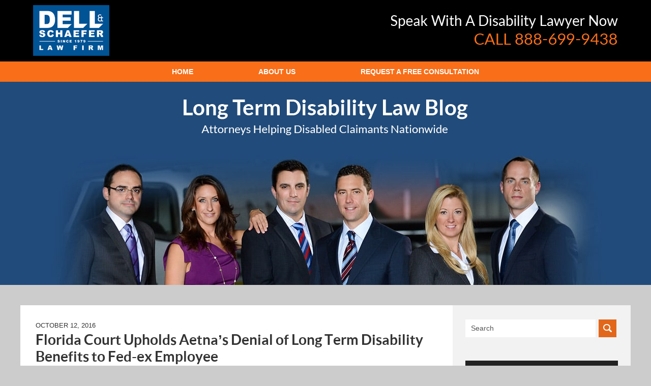

--- FILE ---
content_type: text/html; charset=UTF-8
request_url: https://www.longtermdisabilityblog.com/florida-court-upholds-aetnas-d/
body_size: 17074
content:
<!DOCTYPE html>
<html class="no-js displaymode-full" itemscope itemtype="http://schema.org/Blog" lang="en-US">
	<head prefix="og: http://ogp.me/ns# article: http://ogp.me/ns/article#" >
		<meta http-equiv="Content-Type" content="text/html; charset=utf-8" />
		<title>Florida Court Upholds Aetna&#039;s Denial of Long Term Disability Benefits to Fed-ex Employee &#8212; Long Term Disability Law Blog &#8212; October 12, 2016</title>
		<meta name="viewport" content="width=device-width, initial-scale=1.0" />

		<link rel="stylesheet" type="text/css" media="all" href="/jresources/v/20200811235641/css/main.css" />


		<script type="text/javascript">
			document.documentElement.className = document.documentElement.className.replace(/\bno-js\b/,"js");
		</script>

		<meta name="referrer" content="origin" />
		<meta name="referrer" content="unsafe-url" />

		<meta name='robots' content='index, follow, max-image-preview:large, max-snippet:-1, max-video-preview:-1' />
	<style>img:is([sizes="auto" i], [sizes^="auto," i]) { contain-intrinsic-size: 3000px 1500px }</style>
	
	<!-- This site is optimized with the Yoast SEO plugin v25.5 - https://yoast.com/wordpress/plugins/seo/ -->
	<meta name="description" content="Florida court finds Aetna&#039;s denial of long term disability benefits was supported by the medical record which showed plaintiff could work in a sedentary &#8212; October 12, 2016" />
	<link rel="canonical" href="https://www.longtermdisabilityblog.com/florida-court-upholds-aetnas-d/" />
	<meta name="twitter:card" content="summary_large_image" />
	<meta name="twitter:title" content="Florida Court Upholds Aetna&#039;s Denial of Long Term Disability Benefits to Fed-ex Employee &#8212; Long Term Disability Law Blog &#8212; October 12, 2016" />
	<meta name="twitter:description" content="Florida court finds Aetna&#039;s denial of long term disability benefits was supported by the medical record which showed plaintiff could work in a sedentary &#8212; October 12, 2016" />
	<meta name="twitter:label1" content="Written by" />
	<meta name="twitter:data1" content="Disability Lawyers Dell &amp; Schaefer" />
	<meta name="twitter:label2" content="Est. reading time" />
	<meta name="twitter:data2" content="3 minutes" />
	<!-- / Yoast SEO plugin. -->


<link rel="alternate" type="application/rss+xml" title="Long Term Disability Law Blog &raquo; Feed" href="https://www.longtermdisabilityblog.com/feed/" />
<link rel="alternate" type="application/rss+xml" title="Long Term Disability Law Blog &raquo; Comments Feed" href="https://www.longtermdisabilityblog.com/comments/feed/" />
<script type="text/javascript">
/* <![CDATA[ */
window._wpemojiSettings = {"baseUrl":"https:\/\/s.w.org\/images\/core\/emoji\/16.0.1\/72x72\/","ext":".png","svgUrl":"https:\/\/s.w.org\/images\/core\/emoji\/16.0.1\/svg\/","svgExt":".svg","source":{"concatemoji":"https:\/\/www.longtermdisabilityblog.com\/wp-includes\/js\/wp-emoji-release.min.js?ver=ef08febdc3dce7220473ad292b6eccdf"}};
/*! This file is auto-generated */
!function(s,n){var o,i,e;function c(e){try{var t={supportTests:e,timestamp:(new Date).valueOf()};sessionStorage.setItem(o,JSON.stringify(t))}catch(e){}}function p(e,t,n){e.clearRect(0,0,e.canvas.width,e.canvas.height),e.fillText(t,0,0);var t=new Uint32Array(e.getImageData(0,0,e.canvas.width,e.canvas.height).data),a=(e.clearRect(0,0,e.canvas.width,e.canvas.height),e.fillText(n,0,0),new Uint32Array(e.getImageData(0,0,e.canvas.width,e.canvas.height).data));return t.every(function(e,t){return e===a[t]})}function u(e,t){e.clearRect(0,0,e.canvas.width,e.canvas.height),e.fillText(t,0,0);for(var n=e.getImageData(16,16,1,1),a=0;a<n.data.length;a++)if(0!==n.data[a])return!1;return!0}function f(e,t,n,a){switch(t){case"flag":return n(e,"\ud83c\udff3\ufe0f\u200d\u26a7\ufe0f","\ud83c\udff3\ufe0f\u200b\u26a7\ufe0f")?!1:!n(e,"\ud83c\udde8\ud83c\uddf6","\ud83c\udde8\u200b\ud83c\uddf6")&&!n(e,"\ud83c\udff4\udb40\udc67\udb40\udc62\udb40\udc65\udb40\udc6e\udb40\udc67\udb40\udc7f","\ud83c\udff4\u200b\udb40\udc67\u200b\udb40\udc62\u200b\udb40\udc65\u200b\udb40\udc6e\u200b\udb40\udc67\u200b\udb40\udc7f");case"emoji":return!a(e,"\ud83e\udedf")}return!1}function g(e,t,n,a){var r="undefined"!=typeof WorkerGlobalScope&&self instanceof WorkerGlobalScope?new OffscreenCanvas(300,150):s.createElement("canvas"),o=r.getContext("2d",{willReadFrequently:!0}),i=(o.textBaseline="top",o.font="600 32px Arial",{});return e.forEach(function(e){i[e]=t(o,e,n,a)}),i}function t(e){var t=s.createElement("script");t.src=e,t.defer=!0,s.head.appendChild(t)}"undefined"!=typeof Promise&&(o="wpEmojiSettingsSupports",i=["flag","emoji"],n.supports={everything:!0,everythingExceptFlag:!0},e=new Promise(function(e){s.addEventListener("DOMContentLoaded",e,{once:!0})}),new Promise(function(t){var n=function(){try{var e=JSON.parse(sessionStorage.getItem(o));if("object"==typeof e&&"number"==typeof e.timestamp&&(new Date).valueOf()<e.timestamp+604800&&"object"==typeof e.supportTests)return e.supportTests}catch(e){}return null}();if(!n){if("undefined"!=typeof Worker&&"undefined"!=typeof OffscreenCanvas&&"undefined"!=typeof URL&&URL.createObjectURL&&"undefined"!=typeof Blob)try{var e="postMessage("+g.toString()+"("+[JSON.stringify(i),f.toString(),p.toString(),u.toString()].join(",")+"));",a=new Blob([e],{type:"text/javascript"}),r=new Worker(URL.createObjectURL(a),{name:"wpTestEmojiSupports"});return void(r.onmessage=function(e){c(n=e.data),r.terminate(),t(n)})}catch(e){}c(n=g(i,f,p,u))}t(n)}).then(function(e){for(var t in e)n.supports[t]=e[t],n.supports.everything=n.supports.everything&&n.supports[t],"flag"!==t&&(n.supports.everythingExceptFlag=n.supports.everythingExceptFlag&&n.supports[t]);n.supports.everythingExceptFlag=n.supports.everythingExceptFlag&&!n.supports.flag,n.DOMReady=!1,n.readyCallback=function(){n.DOMReady=!0}}).then(function(){return e}).then(function(){var e;n.supports.everything||(n.readyCallback(),(e=n.source||{}).concatemoji?t(e.concatemoji):e.wpemoji&&e.twemoji&&(t(e.twemoji),t(e.wpemoji)))}))}((window,document),window._wpemojiSettings);
/* ]]> */
</script>
<link rel='stylesheet' id='jetpack_related-posts-css' href='https://www.longtermdisabilityblog.com/wp-content/plugins/jetpack/modules/related-posts/related-posts.css?ver=20240116' type='text/css' media='all' />
<style id='wp-emoji-styles-inline-css' type='text/css'>

	img.wp-smiley, img.emoji {
		display: inline !important;
		border: none !important;
		box-shadow: none !important;
		height: 1em !important;
		width: 1em !important;
		margin: 0 0.07em !important;
		vertical-align: -0.1em !important;
		background: none !important;
		padding: 0 !important;
	}
</style>
<link rel='stylesheet' id='wp-block-library-css' href='https://www.longtermdisabilityblog.com/wp-includes/css/dist/block-library/style.min.css?ver=ef08febdc3dce7220473ad292b6eccdf' type='text/css' media='all' />
<style id='classic-theme-styles-inline-css' type='text/css'>
/*! This file is auto-generated */
.wp-block-button__link{color:#fff;background-color:#32373c;border-radius:9999px;box-shadow:none;text-decoration:none;padding:calc(.667em + 2px) calc(1.333em + 2px);font-size:1.125em}.wp-block-file__button{background:#32373c;color:#fff;text-decoration:none}
</style>
<style id='global-styles-inline-css' type='text/css'>
:root{--wp--preset--aspect-ratio--square: 1;--wp--preset--aspect-ratio--4-3: 4/3;--wp--preset--aspect-ratio--3-4: 3/4;--wp--preset--aspect-ratio--3-2: 3/2;--wp--preset--aspect-ratio--2-3: 2/3;--wp--preset--aspect-ratio--16-9: 16/9;--wp--preset--aspect-ratio--9-16: 9/16;--wp--preset--color--black: #000000;--wp--preset--color--cyan-bluish-gray: #abb8c3;--wp--preset--color--white: #ffffff;--wp--preset--color--pale-pink: #f78da7;--wp--preset--color--vivid-red: #cf2e2e;--wp--preset--color--luminous-vivid-orange: #ff6900;--wp--preset--color--luminous-vivid-amber: #fcb900;--wp--preset--color--light-green-cyan: #7bdcb5;--wp--preset--color--vivid-green-cyan: #00d084;--wp--preset--color--pale-cyan-blue: #8ed1fc;--wp--preset--color--vivid-cyan-blue: #0693e3;--wp--preset--color--vivid-purple: #9b51e0;--wp--preset--gradient--vivid-cyan-blue-to-vivid-purple: linear-gradient(135deg,rgba(6,147,227,1) 0%,rgb(155,81,224) 100%);--wp--preset--gradient--light-green-cyan-to-vivid-green-cyan: linear-gradient(135deg,rgb(122,220,180) 0%,rgb(0,208,130) 100%);--wp--preset--gradient--luminous-vivid-amber-to-luminous-vivid-orange: linear-gradient(135deg,rgba(252,185,0,1) 0%,rgba(255,105,0,1) 100%);--wp--preset--gradient--luminous-vivid-orange-to-vivid-red: linear-gradient(135deg,rgba(255,105,0,1) 0%,rgb(207,46,46) 100%);--wp--preset--gradient--very-light-gray-to-cyan-bluish-gray: linear-gradient(135deg,rgb(238,238,238) 0%,rgb(169,184,195) 100%);--wp--preset--gradient--cool-to-warm-spectrum: linear-gradient(135deg,rgb(74,234,220) 0%,rgb(151,120,209) 20%,rgb(207,42,186) 40%,rgb(238,44,130) 60%,rgb(251,105,98) 80%,rgb(254,248,76) 100%);--wp--preset--gradient--blush-light-purple: linear-gradient(135deg,rgb(255,206,236) 0%,rgb(152,150,240) 100%);--wp--preset--gradient--blush-bordeaux: linear-gradient(135deg,rgb(254,205,165) 0%,rgb(254,45,45) 50%,rgb(107,0,62) 100%);--wp--preset--gradient--luminous-dusk: linear-gradient(135deg,rgb(255,203,112) 0%,rgb(199,81,192) 50%,rgb(65,88,208) 100%);--wp--preset--gradient--pale-ocean: linear-gradient(135deg,rgb(255,245,203) 0%,rgb(182,227,212) 50%,rgb(51,167,181) 100%);--wp--preset--gradient--electric-grass: linear-gradient(135deg,rgb(202,248,128) 0%,rgb(113,206,126) 100%);--wp--preset--gradient--midnight: linear-gradient(135deg,rgb(2,3,129) 0%,rgb(40,116,252) 100%);--wp--preset--font-size--small: 13px;--wp--preset--font-size--medium: 20px;--wp--preset--font-size--large: 36px;--wp--preset--font-size--x-large: 42px;--wp--preset--spacing--20: 0.44rem;--wp--preset--spacing--30: 0.67rem;--wp--preset--spacing--40: 1rem;--wp--preset--spacing--50: 1.5rem;--wp--preset--spacing--60: 2.25rem;--wp--preset--spacing--70: 3.38rem;--wp--preset--spacing--80: 5.06rem;--wp--preset--shadow--natural: 6px 6px 9px rgba(0, 0, 0, 0.2);--wp--preset--shadow--deep: 12px 12px 50px rgba(0, 0, 0, 0.4);--wp--preset--shadow--sharp: 6px 6px 0px rgba(0, 0, 0, 0.2);--wp--preset--shadow--outlined: 6px 6px 0px -3px rgba(255, 255, 255, 1), 6px 6px rgba(0, 0, 0, 1);--wp--preset--shadow--crisp: 6px 6px 0px rgba(0, 0, 0, 1);}:where(.is-layout-flex){gap: 0.5em;}:where(.is-layout-grid){gap: 0.5em;}body .is-layout-flex{display: flex;}.is-layout-flex{flex-wrap: wrap;align-items: center;}.is-layout-flex > :is(*, div){margin: 0;}body .is-layout-grid{display: grid;}.is-layout-grid > :is(*, div){margin: 0;}:where(.wp-block-columns.is-layout-flex){gap: 2em;}:where(.wp-block-columns.is-layout-grid){gap: 2em;}:where(.wp-block-post-template.is-layout-flex){gap: 1.25em;}:where(.wp-block-post-template.is-layout-grid){gap: 1.25em;}.has-black-color{color: var(--wp--preset--color--black) !important;}.has-cyan-bluish-gray-color{color: var(--wp--preset--color--cyan-bluish-gray) !important;}.has-white-color{color: var(--wp--preset--color--white) !important;}.has-pale-pink-color{color: var(--wp--preset--color--pale-pink) !important;}.has-vivid-red-color{color: var(--wp--preset--color--vivid-red) !important;}.has-luminous-vivid-orange-color{color: var(--wp--preset--color--luminous-vivid-orange) !important;}.has-luminous-vivid-amber-color{color: var(--wp--preset--color--luminous-vivid-amber) !important;}.has-light-green-cyan-color{color: var(--wp--preset--color--light-green-cyan) !important;}.has-vivid-green-cyan-color{color: var(--wp--preset--color--vivid-green-cyan) !important;}.has-pale-cyan-blue-color{color: var(--wp--preset--color--pale-cyan-blue) !important;}.has-vivid-cyan-blue-color{color: var(--wp--preset--color--vivid-cyan-blue) !important;}.has-vivid-purple-color{color: var(--wp--preset--color--vivid-purple) !important;}.has-black-background-color{background-color: var(--wp--preset--color--black) !important;}.has-cyan-bluish-gray-background-color{background-color: var(--wp--preset--color--cyan-bluish-gray) !important;}.has-white-background-color{background-color: var(--wp--preset--color--white) !important;}.has-pale-pink-background-color{background-color: var(--wp--preset--color--pale-pink) !important;}.has-vivid-red-background-color{background-color: var(--wp--preset--color--vivid-red) !important;}.has-luminous-vivid-orange-background-color{background-color: var(--wp--preset--color--luminous-vivid-orange) !important;}.has-luminous-vivid-amber-background-color{background-color: var(--wp--preset--color--luminous-vivid-amber) !important;}.has-light-green-cyan-background-color{background-color: var(--wp--preset--color--light-green-cyan) !important;}.has-vivid-green-cyan-background-color{background-color: var(--wp--preset--color--vivid-green-cyan) !important;}.has-pale-cyan-blue-background-color{background-color: var(--wp--preset--color--pale-cyan-blue) !important;}.has-vivid-cyan-blue-background-color{background-color: var(--wp--preset--color--vivid-cyan-blue) !important;}.has-vivid-purple-background-color{background-color: var(--wp--preset--color--vivid-purple) !important;}.has-black-border-color{border-color: var(--wp--preset--color--black) !important;}.has-cyan-bluish-gray-border-color{border-color: var(--wp--preset--color--cyan-bluish-gray) !important;}.has-white-border-color{border-color: var(--wp--preset--color--white) !important;}.has-pale-pink-border-color{border-color: var(--wp--preset--color--pale-pink) !important;}.has-vivid-red-border-color{border-color: var(--wp--preset--color--vivid-red) !important;}.has-luminous-vivid-orange-border-color{border-color: var(--wp--preset--color--luminous-vivid-orange) !important;}.has-luminous-vivid-amber-border-color{border-color: var(--wp--preset--color--luminous-vivid-amber) !important;}.has-light-green-cyan-border-color{border-color: var(--wp--preset--color--light-green-cyan) !important;}.has-vivid-green-cyan-border-color{border-color: var(--wp--preset--color--vivid-green-cyan) !important;}.has-pale-cyan-blue-border-color{border-color: var(--wp--preset--color--pale-cyan-blue) !important;}.has-vivid-cyan-blue-border-color{border-color: var(--wp--preset--color--vivid-cyan-blue) !important;}.has-vivid-purple-border-color{border-color: var(--wp--preset--color--vivid-purple) !important;}.has-vivid-cyan-blue-to-vivid-purple-gradient-background{background: var(--wp--preset--gradient--vivid-cyan-blue-to-vivid-purple) !important;}.has-light-green-cyan-to-vivid-green-cyan-gradient-background{background: var(--wp--preset--gradient--light-green-cyan-to-vivid-green-cyan) !important;}.has-luminous-vivid-amber-to-luminous-vivid-orange-gradient-background{background: var(--wp--preset--gradient--luminous-vivid-amber-to-luminous-vivid-orange) !important;}.has-luminous-vivid-orange-to-vivid-red-gradient-background{background: var(--wp--preset--gradient--luminous-vivid-orange-to-vivid-red) !important;}.has-very-light-gray-to-cyan-bluish-gray-gradient-background{background: var(--wp--preset--gradient--very-light-gray-to-cyan-bluish-gray) !important;}.has-cool-to-warm-spectrum-gradient-background{background: var(--wp--preset--gradient--cool-to-warm-spectrum) !important;}.has-blush-light-purple-gradient-background{background: var(--wp--preset--gradient--blush-light-purple) !important;}.has-blush-bordeaux-gradient-background{background: var(--wp--preset--gradient--blush-bordeaux) !important;}.has-luminous-dusk-gradient-background{background: var(--wp--preset--gradient--luminous-dusk) !important;}.has-pale-ocean-gradient-background{background: var(--wp--preset--gradient--pale-ocean) !important;}.has-electric-grass-gradient-background{background: var(--wp--preset--gradient--electric-grass) !important;}.has-midnight-gradient-background{background: var(--wp--preset--gradient--midnight) !important;}.has-small-font-size{font-size: var(--wp--preset--font-size--small) !important;}.has-medium-font-size{font-size: var(--wp--preset--font-size--medium) !important;}.has-large-font-size{font-size: var(--wp--preset--font-size--large) !important;}.has-x-large-font-size{font-size: var(--wp--preset--font-size--x-large) !important;}
:where(.wp-block-post-template.is-layout-flex){gap: 1.25em;}:where(.wp-block-post-template.is-layout-grid){gap: 1.25em;}
:where(.wp-block-columns.is-layout-flex){gap: 2em;}:where(.wp-block-columns.is-layout-grid){gap: 2em;}
:root :where(.wp-block-pullquote){font-size: 1.5em;line-height: 1.6;}
</style>
<script type="text/javascript" src="https://www.longtermdisabilityblog.com/wp-includes/js/jquery/jquery.min.js?ver=3.7.1" id="jquery-core-js"></script>
<script type="text/javascript" src="https://www.longtermdisabilityblog.com/wp-includes/js/jquery/jquery-migrate.min.js?ver=3.4.1" id="jquery-migrate-js"></script>
<script type="text/javascript" id="jetpack_related-posts-js-extra">
/* <![CDATA[ */
var related_posts_js_options = {"post_heading":"span"};
/* ]]> */
</script>
<script type="text/javascript" src="https://www.longtermdisabilityblog.com/wp-content/plugins/jetpack/_inc/build/related-posts/related-posts.min.js?ver=20240116" id="jetpack_related-posts-js"></script>
<link rel="https://api.w.org/" href="https://www.longtermdisabilityblog.com/wp-json/" /><link rel="alternate" title="JSON" type="application/json" href="https://www.longtermdisabilityblog.com/wp-json/wp/v2/posts/152" /><link rel="EditURI" type="application/rsd+xml" title="RSD" href="https://www.longtermdisabilityblog.com/xmlrpc.php?rsd" />

<link rel='shortlink' href='https://wp.me/p845j3-2s' />
<link rel="alternate" title="oEmbed (JSON)" type="application/json+oembed" href="https://www.longtermdisabilityblog.com/wp-json/oembed/1.0/embed?url=https%3A%2F%2Fwww.longtermdisabilityblog.com%2Fflorida-court-upholds-aetnas-d%2F" />
<link rel="alternate" title="oEmbed (XML)" type="text/xml+oembed" href="https://www.longtermdisabilityblog.com/wp-json/oembed/1.0/embed?url=https%3A%2F%2Fwww.longtermdisabilityblog.com%2Fflorida-court-upholds-aetnas-d%2F&#038;format=xml" />
<link rel="amphtml" href="https://www.longtermdisabilityblog.com/amp/florida-court-upholds-aetnas-d/" />
		<!-- Willow Authorship Tags -->
<link href="https://www.longtermdisabilityblog.com/about-us/" rel="publisher" />
<link href="http://www.diattorney.com/" rel="author" />

<!-- End Willow Authorship Tags -->		<!-- Willow Opengraph and Twitter Cards -->
<meta property="article:published_time" content="2016-10-12T07:56:55-04:00" />
<meta property="article:modified_time" content="2016-12-15T12:49:36-05:00" />
<meta property="article:section" content="Florida Disability Lawsuit" />
<meta property="article:author" content="https://www.facebook.com/pages/Disability-Attorneys-Dell-Schaefer/182475655101725" />
<meta property="og:url" content="https://www.longtermdisabilityblog.com/florida-court-upholds-aetnas-d/" />
<meta property="og:title" content="Florida Court Upholds Aetna&#8217;s Denial of Long Term Disability Benefits to Fed-ex Employee" />
<meta property="og:description" content="Florida court finds Aetna's denial of long term disability benefits was supported by the medical record which showed plaintiff could work in a sedentary job." />
<meta property="og:type" content="article" />
<meta property="og:image" content="https://www.longtermdisabilityblog.com/wp-content/uploads/sites/394/2019/02/social-image-logo-og.png" />
<meta property="og:image:width" content="1200" />
<meta property="og:image:height" content="1200" />
<meta property="og:image:url" content="https://www.longtermdisabilityblog.com/wp-content/uploads/sites/394/2019/02/social-image-logo-og.png" />
<meta property="og:image:secure_url" content="https://www.longtermdisabilityblog.com/wp-content/uploads/sites/394/2019/02/social-image-logo-og.png" />
<meta property="og:site_name" content="Long Term Disability Law Blog" />

<!-- End Willow Opengraph and Twitter Cards -->

				<link rel="shortcut icon" type="image/x-icon" href="/jresources/v/20200811235641/icons/favicon.ico"  />
<!-- Google Analytics Metadata -->
<script> window.jmetadata = window.jmetadata || { site: { id: '394', installation: 'blawgcloud', name: 'longtermdisabilityblog-com',  willow: '1', domain: 'longtermdisabilityblog.com', key: 'Li0tLSAuLi0gLi4uIC0gLi4gLi1sb25ndGVybWRpc2FiaWxpdHlibG9nLmNvbQ==' }, analytics: { ga4: [ { measurementId: 'G-SP4LQJBS8M' } ] } } </script>
<!-- End of Google Analytics Metadata -->

<!-- Google Tag Manager -->
<script>(function(w,d,s,l,i){w[l]=w[l]||[];w[l].push({'gtm.start': new Date().getTime(),event:'gtm.js'});var f=d.getElementsByTagName(s)[0], j=d.createElement(s),dl=l!='dataLayer'?'&l='+l:'';j.async=true;j.src= 'https://www.googletagmanager.com/gtm.js?id='+i+dl;f.parentNode.insertBefore(j,f); })(window,document,'script','dataLayer','GTM-PHFNLNH');</script>
<!-- End Google Tag Manager -->

<script type="application/ld+json">
    { "@context": "http://schema.org",
        "@type": "http://schema.org/LegalService",
        "name": "Dell & Schaefer Attorneys Chartered",
        "address": "2404 Hollywood Blvd. Hollywood FL 33020",
        "priceRange": "$$$",
        "telephone": "800-682-8331",
        "image": "https://www.longtermdisabilityblog.com/wp-content/uploads/sites/394/2016/12/DellSchaeferLogo.png",
        "sameAs": [
            "https://www.youtube.com/user/DisabilityAttorneys",
            "https://www.facebook.com/diAttorney",
            "https://www.google.com/search?q=dell+%26+schaefer+law+firm&oq=dell+%26+schaefer+law+firm#lrd=0x88d9ab97ec6aa8df:0x1e2a415e49042260,1,,,",
            "https://www.bbb.org/us/fl/hollywood/profile/lawyers/attorneys-dell-and-schaefer-chartered-0633-34002220",
            "https://lawyers.findlaw.com/profile/lawfirm/dell--schaefer-chartered/fl/hollywood/MTA3ODk2MV8x/PP",
            "https://www.lawyers.com/all-legal-issues/all-cities/all-states/law-firms/?s=dell%20%2526%20%20Schaefer",
            "https://www.martindale.com/organization/dell-schaefer-657386/",
            "https://birdeye.com/disability-insurance-attorneys-dell-schaefer-154939675036118",
            "https://www.trustpilot.com/review/diattorney.com",
            "https://www.verified-reviews.com/reviews/diattorney.com",
            "https://www.instagram.com/diattorney/"
        ]
    }
</script><link rel="next" href="https://www.longtermdisabilityblog.com/hiring-long-term-disability-attorney-going-raise-red-flag/" />
<link rel="prev" href="https://www.longtermdisabilityblog.com/plaintiff-with-chronic-fatigue/" />

	<script async defer src="https://justatic.com/e/widgets/js/justia.js"></script>

	</head>
	<body class="willow willow-responsive wp-singular post-template-default single single-post postid-152 single-format-standard wp-theme-Willow-Responsive">
	<div id="top-numbers-v2" class="tnv2-sticky"> <ul> <li>Free Phone Consultation: <strong>888-699-9438</strong> <a class="tnv2-button" rel="nofollow" href="tel:888-699-9438" data-gtm-location="Sticky Header" data-gtm-value="888-699-9438" data-gtm-action="Contact" data-gtm-category="Phones" data-gtm-device="Mobile" data-gtm-event="phone_contact" data-gtm-label="Call" data-gtm-target="Button" data-gtm-type="click">Tap Here To Call Us</a> </li> </ul> </div>

<div id="fb-root"></div>

		<div class="container">
			<div class="cwrap">

			<!-- HEADER -->
			<header id="header" role="banner">
							<div id="head" class="header-tag-group">

					<div id="logo">
						<a href="https://www.longtermdisabilityblog.com/">							<img src="/jresources/v/20200811235641/images/logo.png" id="mainlogo" alt="Dell & Schaefer Attorneys Chartered" />
							Long Term Disability Law Blog</a>
					</div>
										<div id="tagline"><a  href="https://www.longtermdisabilityblog.com/contact-us/" class="tagline-link tagline-text">Speak With A Disability Lawyer Now: CALL 888-699-9438</a></div>
									</div><!--/#head-->
				<nav id="main-nav" role="navigation">
					<span class="visuallyhidden">Navigation</span>
					<div id="topnav" class="topnav nav-custom"><ul id="tnav-toplevel" class="menu"><li id="menu-item-18" class="priority_1 menu-item menu-item-type-custom menu-item-object-custom menu-item-home menu-item-18"><a href="https://www.longtermdisabilityblog.com/">Home</a></li>
<li id="menu-item-19" class="priority_2 menu-item menu-item-type-post_type menu-item-object-page menu-item-19"><a href="https://www.longtermdisabilityblog.com/about-us/">About Us</a></li>
<li id="menu-item-20" class="priority_1 menu-item menu-item-type-post_type menu-item-object-page menu-item-20"><a href="https://www.longtermdisabilityblog.com/contact-us/">Request a Free Consultation</a></li>
</ul></div>				</nav>
							</header>

			            

            <!-- MAIN -->
            <div id="main">
	            <div class="custom_html_content_top"><div class="imgwrap">
	<div id="img3">
	    <div class="blogname-wrapper">
	        <div class="main-blogname">
	            <strong class="inner-blogname">Long Term Disability Law Blog<span>Attorneys Helping Disabled Claimants Nationwide</span></strong>
	        </div>
	    </div>
	</div>
    <div id="img1"></div>
</div></div>                <div class="mwrap">
                	
                	
	                <section class="content">
	                		                	<div class="bodytext">
		                	

<article id="post-152" class="entry post-152 post type-post status-publish format-standard hentry category-florida-disability-lawsuit category-sleep-apnea-disability-claim" itemprop="blogPost" itemtype="http://schema.org/BlogPosting" itemscope>
	<link itemprop="mainEntityOfPage" href="https://www.longtermdisabilityblog.com/florida-court-upholds-aetnas-d/" />
	<div class="inner-wrapper">
		<header>

			
			
						<div id="default-featured-image-152-post-id-152" itemprop="image" itemtype="http://schema.org/ImageObject" itemscope>
	<link itemprop="url" href="https://www.longtermdisabilityblog.com/wp-content/uploads/sites/394/2019/02/social-image-logo-og.png" />
	<meta itemprop="width" content="1200" />
	<meta itemprop="height" content="1200" />
	<meta itemprop="representativeOfPage" content="http://schema.org/False" />
</div>
			<div class="published-date"><span class="published-date-label"></span> <time datetime="2016-10-12T07:56:55-04:00" class="post-date published" itemprop="datePublished" pubdate>October 12, 2016</time></div>
			
			
            <h1 class="entry-title" itemprop="name">Florida Court Upholds Aetna&#8217;s Denial of Long Term Disability Benefits to Fed-ex Employee</h1>
                <meta itemprop="headline" content="Florida Court Upholds Aetna&#8217;s Denial of Long Term Disability Benefits to Fed-ex Employee" />
			
			
			<div class="author vcard"> <span itemprop="author" itemtype="http://schema.org/Organization" itemscope><a href="http://www.diattorney.com/" class="url fn author-dellschaefer-1 author-688 post-author-link" rel="author" target="_self" itemprop="url"><span itemprop="name">Disability Lawyers Dell &amp; Schaefer</span></a><meta itemprop="sameAs" content="https://twitter.com/diattorney" /><meta itemprop="sameAs" content="https://www.facebook.com/pages/Disability-Attorneys-Dell-Schaefer/182475655101725" /></span></div>
			
			<div class="sharelinks sharelinks-152 sharelinks-horizontal" id="sharelinks-152">
	<a href="https://twitter.com/intent/tweet?url=https%3A%2F%2Fwp.me%2Fp845j3-2s&amp;text=Florida+Court+Upholds+Aetna%27s+Denial+of+Long+Term+Disability+Benefits+to+Fed-ex+Employee&amp;related=diattorney%3APost+Author" target="_blank"  onclick="javascript:window.open(this.href, '', 'menubar=no,toolbar=no,resizable=yes,scrollbars=yes,height=600,width=600');return false;"><img src="https://www.longtermdisabilityblog.com/wp-content/themes/Willow-Responsive/images/share/twitter.gif" alt="Tweet this Post" /></a>
	<a href="https://www.facebook.com/sharer/sharer.php?u=https%3A%2F%2Fwww.longtermdisabilityblog.com%2Fflorida-court-upholds-aetnas-d%2F" target="_blank"  onclick="javascript:window.open(this.href, '', 'menubar=no,toolbar=no,resizable=yes,scrollbars=yes,height=600,width=600');return false;"><img src="https://www.longtermdisabilityblog.com/wp-content/themes/Willow-Responsive/images/share/fb.gif" alt="Share on Facebook" /></a>
	<a href="http://www.linkedin.com/shareArticle?mini=true&amp;url=https%3A%2F%2Fwww.longtermdisabilityblog.com%2Fflorida-court-upholds-aetnas-d%2F&amp;title=Florida+Court+Upholds+Aetna%27s+Denial+of+Long+Term+Disability+Benefits+to+Fed-ex+Employee&amp;source=Long+Term+Disability+Law+Blog" target="_blank"  onclick="javascript:window.open(this.href, '', 'menubar=no,toolbar=no,resizable=yes,scrollbars=yes,height=600,width=600');return false;"><img src="https://www.longtermdisabilityblog.com/wp-content/themes/Willow-Responsive/images/share/linkedin.gif" alt="Share on LinkedIn" /></a>
</div>					</header>
		<div class="content" itemprop="articleBody">
									<div class="entry-content">
								<p>Florida court finds Aetna&#8217;s denial of long term disability benefits was supported by the medical record which showed plaintiff could work in a sedentary job.<br />
<span id="more-152"></span><br />
<em>Mercado v. Federal Express Corporation and Aetna Life Insurance Company</em> is a case where a federal Florida district court sided with Aetna after evaluating Aetna&#8217;s decision to deny plaintiff Mercado&#8217;s application for long term disability benefits. Armando Mercado was an Operations Manager at FedEx when he quit working due to multiple medical problems including: &#8220;Avascular necrosis in in his hips, back pain, spinal stenosis, obstructive sleep apnea, and gastroesophageal reflux disease. He also underwent surgeries on his ankles and elbow, used a machine for his sleep apnea, and suffered from polyneuropathy in his lower extremities.&#8221;</p>
<p>Aetna awarded Mercado two years of disability benefits based on his inability to work in his own occupation. After two years, the definition of disability changed and Mercado was required to prove he was disabled from working at any occupation. Near the end of the two-year &#8220;own occupation&#8221; period, Aetna ordered a peer review of Mercado&#8217;s medical records. The reviewer determined Mercado could work at a sedentary position, so Aetna informed him his benefits would be terminated at the end of the two-year period. Plaintiff appealed and Aetna requested a second peer review, which agreed with the first one, so Aetna stuck with its decision to terminate benefits. Mercado then filed this ERISA lawsuit. The court upheld Aetna&#8217;s denial on several grounds.</p>
<h2>Aetna Was Not Bound by the Social Security Administration&#8217;s Finding of Disability</h2>
<p>The Social Security Administration (SSA) granted Mercado&#8217;s application for disability and Mercado argued that Aetna did not properly consider that in its denial of his claim. The Florida court noted that a court is not bound by disability decisions made by the SSA. In this case, Aetna&#8217;s requirements were more stringent than the SSA&#8217;s. In addition, although Mercado disagreed with the way in which Aetna interpreted the SSA&#8217;s findings, the court held that since Aetna&#8217;s interpretation was a reasonable one, it&#8217;s decision to terminate benefits was not arbitrary and capricious.</p>
<h2>Aetna Was Not Bound by Opinions of the VA</h2>
<p>The VA, in a compensation and pension review, found Mercado unable to work, even in a sedentary position. Aetna discounted this report, made as a result of a November 2013 exam. Aetna interpreted the report differently than did Mercado. Reviewing physicians are not required to provide any special deference to the opinions of treating physicians. But, Aetna&#8217;s reviewing physician specifically stated why the opinion was not given much weight, plus Mercado&#8217;s physical condition substantially improved after the date of the report, so it was reasonable for Aetna not to consider it.</p>
<h2>Aetna Properly Relied on Peer Review Reports</h2>
<p>Mercado objected to Aetna&#8217;s use of peer review reports instead of the reports of his treating physician. The court noted, &#8220;it was Aetna&#8217;s prerogative to consult and appraise the findings of treating and independent physicians alike. It is also not arbitrary or capricious for Aetna to use, like here, &#8220;file&#8221; reviews by independent doctors as opposed to live examinations.&#8221; Aetna&#8217;s explanation of all the information it had considered, including the reports of treating physicians as well as the peer review reports was reasonable and not arbitrary and capricious.</p>
<p>This case was not handled by our firm, but we think it can be instructive for those fighting for long term disability benefits on the grounds that they are precluded from working in any occupation. If you have any questions about this case, or any issue concerning your disability coverage, contact one of our attorneys for a free consultation.</p>

<div id='jp-relatedposts' class='jp-relatedposts' >
	<span class="jp-relatedposts-headline">Related</span>
</div>							</div>
					</div>
		<footer>
							<div class="author vcard"> <span itemprop="author" itemtype="http://schema.org/Organization" itemscope><a href="http://www.diattorney.com/" class="url fn author-dellschaefer-1 author-688 post-author-link" rel="author" target="_self" itemprop="url"><span itemprop="name">Disability Lawyers Dell &amp; Schaefer</span></a><meta itemprop="sameAs" content="https://twitter.com/diattorney" /><meta itemprop="sameAs" content="https://www.facebook.com/pages/Disability-Attorneys-Dell-Schaefer/182475655101725" /></span></div>						<div itemprop="publisher" itemtype="http://schema.org/Organization" itemscope>
				<meta itemprop="name" content="Dell & Schaefer Attorneys Chartered" />
				
<div itemprop="logo" itemtype="http://schema.org/ImageObject" itemscope>
	<link itemprop="url" href="https://www.longtermdisabilityblog.com/wp-content/uploads/sites/394/2016/12/DellSchaeferLogo.png" />
	<meta itemprop="height" content="60" />
	<meta itemprop="width" content="77" />
	<meta itemprop="representativeOfPage" content="http://schema.org/True" />
</div>
			</div>

			<div class="category-list"><span class="category-list-label">Posted in:</span> <span class="category-list-items"><a href="https://www.longtermdisabilityblog.com/category/florida-disability-lawsuit/" title="View all posts in Florida Disability Lawsuit" class="category-florida-disability-lawsuit term-15 post-category-link">Florida Disability Lawsuit</a> and <a href="https://www.longtermdisabilityblog.com/category/sleep-apnea-disability-claim/" title="View all posts in Sleep Apnea Disability Claim" class="category-sleep-apnea-disability-claim term-87 post-category-link">Sleep Apnea Disability Claim</a></span></div>			
			<div class="published-date"><span class="published-date-label"></span> <time datetime="2016-10-12T07:56:55-04:00" class="post-date published" itemprop="datePublished" pubdate>October 12, 2016</time></div>			<div class="visuallyhidden">Updated:
				<time datetime="2016-12-15T12:49:36-05:00" class="updated" itemprop="dateModified">December 15, 2016 12:49 pm</time>
			</div>

			
			
			
			
<!-- You can start editing here. -->


			<!-- If comments are closed. -->
		<p class="nocomments">Comments are closed.</p>

	

		</footer>

	</div>
</article>
	<div class="navigation">
		<nav id="post-pagination-bottom" class="pagination post-pagination" role="navigation">
		<span class="nav-prev"><a rel="prev" href="https://www.longtermdisabilityblog.com/plaintiff-with-chronic-fatigue/" title="Plaintiff with Chronic Fatigue Syndrome Wins Battle for Long Term Disability Benefits Against Hartford"><span class="arrow-left">&laquo;</span> Previous</a></span> <span class="nav-sep">|</span> <span class="nav-home"><a rel="home" href="https://www.longtermdisabilityblog.com/">Home</a></span> <span class="nav-sep">|</span> <span class="nav-next"><a rel="next" href="https://www.longtermdisabilityblog.com/hiring-long-term-disability-attorney-going-raise-red-flag/" title="Is Hiring a Long Term Disability Attorney Going to Raise a Red Flag?">Next <span class="arrow-right">&raquo;</span></a></span>				</nav>
	</div>
								</div>

																<aside class="sidebar primary-sidebar sc-2 secondary-content" id="sc-2">
			</aside>

							
						</section>

						<aside class="sidebar secondary-sidebar sc-1 secondary-content" id="sc-1">
	<div id="custom_html-8" class="widget_text widget sidebar-widget primary-sidebar-widget widget_custom_html"><strong class="widget-title sidebar-widget-title primary-sidebar-widget-title">Search</strong><div class="content widget-content sidebar-widget-content primary-sidebar-widget-content"><div class="textwidget custom-html-widget"><form action="/" class="searchform" id="searchform" method="get" role="search"><div><label for="s" class="visuallyhidden">Search on Long Term Disability Law Blog </label><input type="text" id="s" name="s" value="" placeholder="Search"/><button type="submit" value="Search" id="searchsubmit">Search</button></div></form></div></div></div><div id="text-6" class="widget sidebar-widget primary-sidebar-widget widget_text"><strong class="widget-title sidebar-widget-title primary-sidebar-widget-title"> </strong><div class="content widget-content sidebar-widget-content primary-sidebar-widget-content">			<div class="textwidget"><div style="width: 640px;" class="wp-video"><!--[if lt IE 9]><script>document.createElement('video');</script><![endif]-->
<video class="wp-video-shortcode" id="video-152-1" preload="metadata" controls="controls"><source type="video/youtube" src="https://www.youtube.com/watch?v=qSis1fuNYmQ&#038;origin=https%3A%2F%2Fwww.longtermdisabilityblog.com&#038;_=1" /><a href="https://www.youtube.com/watch?v=qSis1fuNYmQ&#038;origin=https%3A%2F%2Fwww.longtermdisabilityblog.com">https://www.youtube.com/watch?v=qSis1fuNYmQ&#038;origin=https%3A%2F%2Fwww.longtermdisabilityblog.com</a></video></div>
<script type="application/ld+json">
  {
    "@context": "http://schema.org",
    "@type": "VideoObject",
    "name": "Disability Insurance Claims Is What Our Lawyers Do",
    "description": "We are available nationwide: call 888-292-8481 or email: https://www.diattorney.com/contact/?referrer=yt 

The disability insurance lawyers at Dell &amp; Schaefer law firm focus exclusively on short term disability benefits, long term-disability benefits and life insurance claim denials. 

We help claimants at all stages of a claim from the application process, claim handling, ERISA appeals, and lawsuits in any federal or state court nationwide. 

We always offer a free consultation to review your claim and we never charge any fees or costs unless we are able to recover benefits.

----------------------------------------------------------------------------

6 WAYS WE CAN HELP YOU
 
1 - Applying For Disability Benefits: https://www.diattorney.com/disability-application/?referrer=yt
 
2 - Appeal Of A Disability Denial (ERISA): https://www.diattorney.com/group-erisa-claim-denial/?referrer=yt
 
3 - ERISA Disability Lawsuits: https://www.diattorney.com/erisa-lawsuits-trials/?referrer=yt
 
4 - Non-ERISA Disability Benefit Denials: https://www.diattorney.com/disability-claim-denial-benefits-denied/?referrer=yt
 
5 - Monthly Disability Claim Handling: https://www.diattorney.com/monthly-claim-handling/?referrer=yt
 
6 - Lump-Sum Disability Policy Buyouts: https://www.diattorney.com/lump-sum-policy-buyouts/?referrer=yt
 
----------------------------------------------------------------------------
 
Our nationwide disability insurance attorneys have represented thousands of disabled claimants with their claims for either short term disability, long term disability, or long-term care benefits against every major disability insurance company. We do not charge any fees or costs unless we are able to recover benefits.
 
Please contact any of our disability lawyers to discuss your claim by calling 888-292-8481 or by email https://www.diattorney.com/contact/?referrer=yt

----------------------------------------------------------------------------",
    "thumbnailUrl": "https://i.ytimg.com/vi/qSis1fuNYmQ/default.jpg",
    "uploadDate": "2017-03-15T17:47:39Z",
    "duration": "PT2M34S",
    "contentUrl": "https://www.youtube.com/watch?v=qSis1fuNYmQ&origin=https%3A%2F%2Fwww.longtermdisabilityblog.com"
  }
  </script></div>
		</div></div><div id="custom_html-6" class="widget_text widget sidebar-widget primary-sidebar-widget widget_custom_html"><strong class="widget-title sidebar-widget-title primary-sidebar-widget-title">Whatever It Takes To Get Your Disability Benefits Paid</strong><div class="content widget-content sidebar-widget-content primary-sidebar-widget-content"><div class="textwidget custom-html-widget"><p>Since 1979, Attorneys Dell & Schaefer, Chartered, has represented thousands of clients with their claims against insurance companies. Our disability insurance lawyers focus exclusively on the representation of disability insurance claimants in private policy, group disability (ERISA) claims, and long term care.</p> <p>As long term disability attorneys, we represent individuals at all stages of a claim for disability income benefits, which includes the disability application process, denial of disability benefits, lawsuits to recover disability benefits and lump sum disability policy buyouts for individuals that are currently being paid disability income benefits. We only represent claimants.</p></div></div></div><div id="j_categories-2" class="widget sidebar-widget primary-sidebar-widget j_categories"><strong class="widget-title sidebar-widget-title primary-sidebar-widget-title">Topics</strong><div class="content widget-content sidebar-widget-content primary-sidebar-widget-content"><ul>
    <li class="cat-item cat-item-0"><a href="https://www.longtermdisabilityblog.com/category/long-term-disability-lawyer-tips/">Long Term Disability Lawyer Tips <span>(64)</span></a></li>
    <li class="cat-item cat-item-1"><a href="https://www.longtermdisabilityblog.com/category/unum-disability-claim/">Unum Disability Claim <span>(50)</span></a></li>
    <li class="cat-item cat-item-2"><a href="https://www.longtermdisabilityblog.com/category/back-disorders-disability-claim/">Back Disorders Disability Claim <span>(30)</span></a></li>
    <li class="cat-item cat-item-3"><a href="https://www.longtermdisabilityblog.com/category/prudential-disability-claim/">Prudential Disability Claim <span>(27)</span></a></li>
    <li class="cat-item cat-item-4"><a href="https://www.longtermdisabilityblog.com/category/aetna-disability-claim/">Aetna Disability Claim <span>(22)</span></a></li>
    <li class="cat-item cat-item-5"><a href="https://www.longtermdisabilityblog.com/category/california-disability-lawsuit/">California Disability Lawsuit <span>(19)</span></a></li>
    <li class="cat-item cat-item-6"><a href="https://www.longtermdisabilityblog.com/category/cigna-disability-claim/">Cigna Disability Claim <span>(17)</span></a></li>
    <li class="cat-item cat-item-7"><a href="https://www.longtermdisabilityblog.com/category/reliance-standard-disability-claim/">Reliance Standard Disability Claim <span>(17)</span></a></li>
    <li class="cat-item cat-item-8"><a href="https://www.longtermdisabilityblog.com/category/lincoln-financial-disability-claim/">Lincoln Financial Disability Claim <span>(16)</span></a></li>
    <li class="cat-item cat-item-9"><a href="https://www.longtermdisabilityblog.com/category/fibromyalgia-disability-claim/">Fibromyalgia Disability Claim <span>(16)</span></a></li>
    <li class="cat-item cat-item-10"><a href="https://www.longtermdisabilityblog.com/category/disability-lawsuit/">Disability Lawsuit <span>(15)</span></a></li>
    <li class="cat-item cat-item-11"><a href="https://www.longtermdisabilityblog.com/category/hartford-disability-claim/">Hartford Disability Claim <span>(13)</span></a></li>
    <span class="more-categories-link"><a href="/topics/">View More Topics</a></span></ul></div></div><div id="text-7" class="widget sidebar-widget primary-sidebar-widget widget_text"><strong class="widget-title sidebar-widget-title primary-sidebar-widget-title">Recent Videos</strong><div class="content widget-content sidebar-widget-content primary-sidebar-widget-content">			<div class="textwidget"><div style="width: 640px;" class="wp-video"><video class="wp-video-shortcode" id="video-152-2" preload="metadata" controls="controls"><source type="video/youtube" src="https://www.youtube.com/watch?v=mVJIrm5H4pY&#038;origin=https%3A%2F%2Fwww.longtermdisabilityblog.com%2F&#038;_=2" /><a href="https://www.youtube.com/watch?v=mVJIrm5H4pY&#038;origin=https%3A%2F%2Fwww.longtermdisabilityblog.com%2F">https://www.youtube.com/watch?v=mVJIrm5H4pY&#038;origin=https%3A%2F%2Fwww.longtermdisabilityblog.com%2F</a></video></div>
<script type="application/ld+json">
  {
    "@context": "http://schema.org",
    "@type": "VideoObject",
    "name": "Top 5 Causes of Disability Insurance Claims",
    "description": "Attorneys Rachel Alters, Gregory Dell and Cesar Gavidia have a round table discussion on:
The Most Common Causes of a Disability Insurance Claim.

Topics covered:
0:00- Top 5 Causes of Disability Insurance Claims
00:18 - What are the most common medical reasons for a disability claim?
01:39 - Spinal related medical issues are a very common cause of disability insurance claims.
05:08 - Mental Health Issues are a leading cause of disability insurance claims.
08:54 - Nervous system disorders are frequently challenged by the disability insurance companies.
12:38 - Cancer is a common cause of long term disability benefit claims.
16:01 - Disability carriers expect most people with heart disease to return to work. 

Visit us at https://www.diattorney.com/your-disability-insurance-company/?referrer=yt for more information about disability claims, read about disability lawsuits against every disability insurance carrier, review some of the cases we have resolved against disability insurance carriers and read reviews from other disability income claimants. We welcome you to subscribe to our channel for weekly tips and information to strengthen your disability insurance claim.

Every disability insurance claim requires a custom strategy in order to obtain claim approval and we encourage you to contact us for a free immediate consultation with one of our disability insurance attorneys.

Our disability insurance lawyers are available nationwide to provide you with an immediate free consultation to discuss your disability insurance claim by calling 888-292-8481, by completing our free consultation form at https://www.diattorney.com/contact/?referrer=yt or by emailing us at HelpYT@diattorney.com.",
    "thumbnailUrl": "https://i.ytimg.com/vi/mVJIrm5H4pY/default.jpg",
    "uploadDate": "2020-07-06T14:44:58Z",
    "duration": "PT21M11S",
    "contentUrl": "https://www.youtube.com/watch?v=mVJIrm5H4pY&origin=https%3A%2F%2Fwww.longtermdisabilityblog.com%2F"
  }
  </script>

Top 5 Causes of Disability Insurance Claims

<div style="width: 640px;" class="wp-video"><video class="wp-video-shortcode" id="video-152-3" preload="metadata" controls="controls"><source type="video/youtube" src="https://www.youtube.com/watch?v=8xor8FSpd0c&#038;origin=https%3A%2F%2Fwww.longtermdisabilityblog.com%2F&#038;_=3" /><a href="https://www.youtube.com/watch?v=8xor8FSpd0c&#038;origin=https%3A%2F%2Fwww.longtermdisabilityblog.com%2F">https://www.youtube.com/watch?v=8xor8FSpd0c&#038;origin=https%3A%2F%2Fwww.longtermdisabilityblog.com%2F</a></video></div>
<script type="application/ld+json">
  {
    "@context": "http://schema.org",
    "@type": "VideoObject",
    "name": "What is the Difference Between a Disability Insurance Lawyer &amp; a Social Security Disability Lawyer?",
    "description": "Attorneys Gregory Dell and Stephen Jessup dive into the question: What is the Difference Between a Disability Insurance Lawyer &amp; a Social Security Disability Lawyer?

To answer this question, the attorneys explain a Social Security Claim vs. a Private Disability Insurance Claim, What an Employer Provided Disability Insurance Policy is, The Importance of Having a Disability Insurance Lawyer Represent Disability Insurance Income Policy Claimants, What Is Needed to Prove Your Disability Insurance Claim, and Why It Is So Important To Comply with the Strict Deadlines In Your Disability Insurance Policy.

Visit us at https://www.diattorney.com/your-disability-insurance-company/?referrer=yt for more information about your disability insurance company, read about disability lawsuits, review some of the cases we have resolved against your disability insurance company and read reviews from other claimants. We welcome you to subscribe to our channel for weekly tips and information to strengthen your disability insurance claim.

Our disability insurance lawyers are available nationwide to provide you with an immediate free consultation to discuss your claim by calling 888-292-8481, by completing our free consultation form at https://www.diattorney.com/contact/?referrer=yt or by emailing us at HelpYT@diattorney.com.

Chapters:
0:00 - What is the Difference Between a Disability Insurance Lawyer &amp; a Social Security Disability Lawyer?
00:12 - The differences between a disability insurance lawyer and a social security disability lawyer
00:42 - There are numerous differences between an SSDI and Disability Insurance Claim
02:34 - Over 3 million annual applications for SSDI versus 160,000 applications for disability insurance
06:10 - The proper handling of a disability insurance claim requires a lot of time and attention to detail
11:15 - The disability insurance companies have more resources and provide a higher level of claim review",
    "thumbnailUrl": "https://i.ytimg.com/vi/8xor8FSpd0c/default.jpg",
    "uploadDate": "2020-06-29T18:45:10Z",
    "duration": "PT13M52S",
    "contentUrl": "https://www.youtube.com/watch?v=8xor8FSpd0c&origin=https%3A%2F%2Fwww.longtermdisabilityblog.com%2F"
  }
  </script>

What is the Difference Between a Disability Insurance Lawyer &amp; a Social Security Disability Lawyer?

<div style="width: 640px;" class="wp-video"><video class="wp-video-shortcode" id="video-152-4" preload="metadata" controls="controls"><source type="video/youtube" src="https://www.youtube.com/watch?v=mwEtce4yB6I&#038;origin=https%3A%2F%2Fwww.longtermdisabilityblog.com%2F&#038;_=4" /><a href="https://www.youtube.com/watch?v=mwEtce4yB6I&#038;origin=https%3A%2F%2Fwww.longtermdisabilityblog.com%2F">https://www.youtube.com/watch?v=mwEtce4yB6I&#038;origin=https%3A%2F%2Fwww.longtermdisabilityblog.com%2F</a></video></div>
<script type="application/ld+json">
  {
    "@context": "http://schema.org",
    "@type": "VideoObject",
    "name": "ERISA Disability Lawsuit Challenges",
    "description": "We are available nationwide: call 888-292-8481 or email: https://www.diattorney.com/free-consultation/?referrer=yt

ERISA disability insurance lawsuits are filed everyday across the country. Our law firm has handled thousands of disability insurance lawsuits that are governed by ERISA. Disability insurance lawyers Gregory Dell and Stephen Jessup discuss the legal challenges that a long term disability insurance claimant must be aware of during a long term disability insurance lawsuit.

----------------------------------------------------------------------------
 
6 WAYS WE CAN HELP YOU
 
1 - Applying For Disability Benefits: https://www.diattorney.com/disability-application/?referrer=yt
 
2 - Appeal Of A Disability Denial (ERISA): https://www.diattorney.com/group-erisa-claim-denial/?referrer=yt
 
3 - ERISA Disability Lawsuits: https://www.diattorney.com/erisa-lawsuits-trials/?referrer=yt
 
4 - Non-ERISA Disability Benefit Denials: https://www.diattorney.com/disability-claim-denial-benefits-denied/?referrer=yt
 
5 - Monthly Disability Claim Handling: https://www.diattorney.com/monthly-claim-handling/?referrer=yt
 
6 - Lump-Sum Disability Policy Buyouts: https://www.diattorney.com/lump-sum-policy-buyouts/?referrer=yt
 
----------------------------------------------------------------------------
 
Our nationwide disability insurance attorneys have represented thousands of disabled claimants with their claims for either short term disability, long term disability, or long-term care benefits against every major disability insurance company. We do not charge any fees or costs unless we are able to recover benefits.
 
Please contact any of our disability lawyers to discuss your claim by calling 888-292-8481 or by email https://www.diattorney.com/free-consultation/?referrer=yt

----------------------------------------------------------------------------",
    "thumbnailUrl": "https://i.ytimg.com/vi/mwEtce4yB6I/default.jpg",
    "uploadDate": "2019-04-10T14:17:13Z",
    "duration": "PT10M46S",
    "contentUrl": "https://www.youtube.com/watch?v=mwEtce4yB6I&origin=https%3A%2F%2Fwww.longtermdisabilityblog.com%2F"
  }
  </script>

ERISA Disability Lawsuit Challenges

<div style="width: 640px;" class="wp-video"><video class="wp-video-shortcode" id="video-152-5" preload="metadata" controls="controls"><source type="video/youtube" src="https://www.youtube.com/watch?v=2jjr8NFqBB4&#038;origin=https%3A%2F%2Fwww.longtermdisabilityblog.com%2F&#038;_=5" /><a href="https://www.youtube.com/watch?v=2jjr8NFqBB4&#038;origin=https%3A%2F%2Fwww.longtermdisabilityblog.com%2F">https://www.youtube.com/watch?v=2jjr8NFqBB4&#038;origin=https%3A%2F%2Fwww.longtermdisabilityblog.com%2F</a></video></div>
<script type="application/ld+json">
  {
    "@context": "http://schema.org",
    "@type": "VideoObject",
    "name": "How to Prepare and Tips for Attending A Disability Insurance Medical Exam (IME)",
    "description": "We are available nationwide: call 888-292-8481 or email: https://www.diattorney.com/free-consultation/?referrer=yt

Disability insurance companies rely on what they call Independent Medical Exams (IME) in order to determine if a claimant is eligible to continue receiving long term disability  benefits. We have helped thousands of clients that have been required to attend an IME Exam. These IME are called &quot;Independent&quot; but they are not independent because you are required to attend and the insurance company selects the doctor that will exam you. We refer to these IME doctors as &quot;Hired Guns&quot;.

Disability insurance attorneys Gregory Dell and Cesar Gavidia discuss tips that can help you to prepare for the disability insurance company requested exam. We always prep claimants for these exams as the outcome will have a huge impact on your future benefits. 

----------------------------------------------------------------------------
 
6 WAYS WE CAN HELP YOU
 
1 - Applying For Disability Benefits: https://www.diattorney.com/disability-application/?referrer=yt
 
2 - Appeal Of A Disability Denial (ERISA): https://www.diattorney.com/group-erisa-claim-denial/?referrer=yt
 
3 - ERISA Disability Lawsuits: https://www.diattorney.com/erisa-lawsuits-trials/?referrer=yt
 
4 - Non-ERISA Disability Benefit Denials: https://www.diattorney.com/disability-claim-denial-benefits-denied/?referrer=yt
 
5 - Monthly Disability Claim Handling: https://www.diattorney.com/monthly-claim-handling/?referrer=yt
 
6 - Lump-Sum Disability Policy Buyouts: https://www.diattorney.com/lump-sum-policy-buyouts/?referrer=yt
 
----------------------------------------------------------------------------
 
Our nationwide disability insurance attorneys have represented thousands of disabled claimants with their claims for either short term disability, long term disability, or long-term care benefits against every major disability insurance company. We do not charge any fees or costs unless we are able to recover benefits.
 
Please contact any of our disability lawyers to discuss your claim by calling 888-292-8481 or by email https://www.diattorney.com/free-consultation/?referrer=yt

----------------------------------------------------------------------------",
    "thumbnailUrl": "https://i.ytimg.com/vi/2jjr8NFqBB4/default.jpg",
    "uploadDate": "2019-03-20T22:05:35Z",
    "duration": "PT19M46S",
    "contentUrl": "https://www.youtube.com/watch?v=2jjr8NFqBB4&origin=https%3A%2F%2Fwww.longtermdisabilityblog.com%2F"
  }
  </script>

How to Prepare and Tips for Attending A Disability Insurance Medical Exam (IME)</div>
		</div></div><div id="custom_html-9" class="widget_text widget sidebar-widget primary-sidebar-widget widget_custom_html"><strong class="widget-title sidebar-widget-title primary-sidebar-widget-title"> </strong><div class="content widget-content sidebar-widget-content primary-sidebar-widget-content"><div class="textwidget custom-html-widget"><a href="https://www.youtube.com/channel/UCX1BOBVG4NvDpHEILAGPs1g" target="_blank" title="YouTube"><img src="https://lawyers.justia.com/s/youtube-flat-98.png" alt="YouTube Icon" border="0"/> <span>Watch Our Recent Videos</span></a></div></div></div>
		<div id="recent-posts-2" class="widget sidebar-widget primary-sidebar-widget widget_recent_entries">
		<strong class="widget-title sidebar-widget-title primary-sidebar-widget-title">Recent Posts</strong><div class="content widget-content sidebar-widget-content primary-sidebar-widget-content">
		<ul>
											<li>
					<a href="https://www.longtermdisabilityblog.com/dentist-with-neck-disorder-wins-unum-and-protective-life-claim/">Dentist With Neck Disorder Wins Unum and Protective Life Claim</a>
											<span class="post-date">December 19, 2025</span>
									</li>
											<li>
					<a href="https://www.longtermdisabilityblog.com/business-owner-with-did-gets-metlife-disability-insurance-benefits-approval/">Business Owner With DID Gets MetLife Disability Insurance Benefits Approval</a>
											<span class="post-date">December 11, 2025</span>
									</li>
											<li>
					<a href="https://www.longtermdisabilityblog.com/mckinsey-company-employee-with-mental-illness-wins-unum-disability-lawsuit/">McKinsey &amp; Company Employee With Mental Illness Wins Unum Disability Lawsuit</a>
											<span class="post-date">December 1, 2025</span>
									</li>
											<li>
					<a href="https://www.longtermdisabilityblog.com/unum-disability-insurance-appeal-won-for-law-firm-recruiter-with-migraines/">Unum Disability Insurance Appeal Won for Law Firm Recruiter with Migraines</a>
											<span class="post-date">November 24, 2025</span>
									</li>
											<li>
					<a href="https://www.longtermdisabilityblog.com/golf-course-supervisor-with-stroke-wins-unum-disability-insurance-appeal/">Golf Course Supervisor with Stroke Wins Unum Disability Insurance Appeal</a>
											<span class="post-date">November 17, 2025</span>
									</li>
					</ul>

		</div></div><div id="jwpw_connect-2" class="widget sidebar-widget primary-sidebar-widget jwpw_connect">
    <strong class="widget-title sidebar-widget-title primary-sidebar-widget-title">Connect</strong><div class="content widget-content sidebar-widget-content primary-sidebar-widget-content">
    
        <p class="connect-icons">
            <a href="https://www.facebook.com/pages/Disability-Attorneys-Dell-Schaefer/182475655101725" target="_blank" title="Facebook"><img src="https://lawyers.justia.com/s/facebook-flat-64.png" alt="Facebook Icon" border="0" /></a><a href="https://twitter.com/#!/diattorney" target="_blank" title="Twitter"><img src="https://lawyers.justia.com/s/twitter-flat-64.png" alt="Twitter Icon" border="0" /></a><a href="https://www.linkedin.com/company/attorneys-dell-and-schaefer-chartered" target="_blank" title="LinkedIn"><img src="https://lawyers.justia.com/s/linkedin-flat-64.png" alt="LinkedIn Icon" border="0" /></a><a href="https://lawyers.justia.com/lawyer/gregory-michael-dell-1323845" target="_blank" title="Justia"><img src="https://lawyers.justia.com/s/justia-flat-64.png" alt="Justia Icon" border="0" /></a><a href="https://www.youtube.com/channel/UCX1BOBVG4NvDpHEILAGPs1g" target="_blank" title="YouTube"><img src="https://lawyers.justia.com/s/youtube-flat-64.png" alt="YouTube Icon" border="0" /></a><a href="http://rss.justia.com/LongTermDisabilityLawyerBlogCom" target="_blank" title="Feed"><img src="https://lawyers.justia.com/s/rss-flat-64.png" alt="Feed Icon" border="0" /></a>
        </p>
        <script type="application/ld+json">
{ "@context": "http://schema.org",
  "@type": "http://schema.org/LegalService",
  "name": "Dell & Schaefer Attorneys Chartered",
  "image": "https://www.longtermdisabilityblog.com/wp-content/uploads/sites/394/2016/12/DellSchaeferLogo.png",
  "sameAs": ["https://www.facebook.com/pages/Disability-Attorneys-Dell-Schaefer/182475655101725","https://twitter.com/#!/diattorney","https://www.linkedin.com/company/attorneys-dell-and-schaefer-chartered","https://lawyers.justia.com/lawyer/gregory-michael-dell-1323845","https://www.youtube.com/channel/UCX1BOBVG4NvDpHEILAGPs1g","http://rss.justia.com/LongTermDisabilityLawyerBlogCom"],
  "address": {
    "@type": "PostalAddress",
    "addressCountry": "US"
  }
}
</script>
        
</div></div>
</aside>

					</div>
				</div>


							<!-- FOOTER -->
				<footer id="footer">
					<span class="visuallyhidden">Contact Information</span>
					<div class="fcontainer">

						
						<div id="address"> <div class="slocation contactus"> <span class="contacts"> <span>Talk to An Attorney Now: <span>888-699-9438</span> </span> </span>
</div> </div>
						<nav id="footernav">
							<div id="footernav-wrapper" class="footernav nav-custom"><ul id="menu-footernav" class="menu"><li id="menu-item-21" class="menu-item menu-item-type-custom menu-item-object-custom menu-item-home menu-item-21"><a href="https://www.longtermdisabilityblog.com/">Home</a></li>
<li id="menu-item-22" class="menu-item menu-item-type-post_type menu-item-object-page menu-item-22"><a href="https://www.longtermdisabilityblog.com/disclaimer/">Disclaimer</a></li>
<li id="menu-item-23" class="menu-item menu-item-type-post_type menu-item-object-page menu-item-23"><a href="https://www.longtermdisabilityblog.com/contact-us/">Request a Free Consultation</a></li>
<li id="menu-item-24" class="menu-item menu-item-type-post_type menu-item-object-page menu-item-24"><a href="https://www.longtermdisabilityblog.com/archives/">Blog Posts</a></li>
</ul></div>						</nav>
												<div class="copyright" title="Copyright &copy; 2011 &ndash; 2025 Dell & Schaefer Attorneys Chartered"><div class="jgrecaptcha-text"><p>This site is protected by reCAPTCHA and the Google <a target="_blank" href="https://policies.google.com/privacy">Privacy Policy</a> and <a target="_blank" href="https://policies.google.com/terms">Terms of Service</a> apply.</p><p>Please do not include any confidential or sensitive information in a contact form, text message, or voicemail. The contact form sends information by non-encrypted email, which is not secure. Submitting a contact form, sending a text message, making a phone call, or leaving a voicemail does not create an attorney-client relationship.</p></div><style>.grecaptcha-badge { visibility: hidden; } .jgrecaptcha-text p { margin: 1.8em 0; }</style><span class="copyright_label">Copyright &copy;</span> <span class="copyright_year">2011 &ndash; 2025</span>, <a href="https://www.longtermdisabilityblog.com/about-us/">Dell & Schaefer Attorneys Chartered</a></div>
																		<div class="credits"><a target="_blank" href="https://www.justia.com/marketing/law-blogs/"><strong class="justia_brand">JUSTIA</strong> Law Firm Blog Design</a></div>
																	</div>
				</footer>
						</div> <!-- /.cwrap -->
		</div><!-- /.container -->
		<!--[if lt IE 9]>
			<script src="/jshared/jslibs/responsive/mediaqueries/css3-mediaqueries.1.0.2.min.js"></script>
		<![endif]-->
		<script type="text/javascript"> if(!('matchMedia' in window)){ document.write(unescape("%3Cscript src='/jshared/jslibs/responsive/mediaqueries/media.match.2.0.2.min.js' type='text/javascript'%3E%3C/script%3E")); } </script>
		<script type="speculationrules">
{"prefetch":[{"source":"document","where":{"and":[{"href_matches":"\/*"},{"not":{"href_matches":["\/wp-*.php","\/wp-admin\/*","\/wp-content\/uploads\/sites\/394\/*","\/wp-content\/*","\/wp-content\/plugins\/*","\/wp-content\/themes\/Willow-Responsive\/*","\/*\\?(.+)"]}},{"not":{"selector_matches":"a[rel~=\"nofollow\"]"}},{"not":{"selector_matches":".no-prefetch, .no-prefetch a"}}]},"eagerness":"conservative"}]}
</script>
<link rel='stylesheet' id='mediaelement-css' href='https://www.longtermdisabilityblog.com/wp-includes/js/mediaelement/mediaelementplayer-legacy.min.css?ver=4.2.17' type='text/css' media='all' />
<link rel='stylesheet' id='wp-mediaelement-css' href='https://www.longtermdisabilityblog.com/wp-includes/js/mediaelement/wp-mediaelement.min.css?ver=ef08febdc3dce7220473ad292b6eccdf' type='text/css' media='all' />
<script type="text/javascript" src="https://www.longtermdisabilityblog.com/wp-content/plugins/jWP-Widgets/js/jwp-placeholder-fallback.js?ver=ef08febdc3dce7220473ad292b6eccdf" id="jwp-placeholder-fallback-js"></script>
<script type="text/javascript" src="https://www.longtermdisabilityblog.com/wp-content/plugins/jWP-Widgets/js/jwp-forms.js?ver=ef08febdc3dce7220473ad292b6eccdf" id="jwp-forms-js"></script>
<script type="text/javascript" src="https://www.longtermdisabilityblog.com/jshared/jslibs/validate/parsley.min.js?ver=ef08febdc3dce7220473ad292b6eccdf" id="parsley-js"></script>
<script type="text/javascript" src="https://www.longtermdisabilityblog.com/jshared/jslibs/responsive/enquire/enquire.2.0.2.min.js?ver=2.0.2" id="enquire-js"></script>
<script type="text/javascript" src="https://www.longtermdisabilityblog.com/jshared/jslibs/responsive/responsive.topnav.1.0.4.min.js?ver=1.0.4" id="responsive_topnav-js"></script>
<script type="text/javascript" src="https://www.longtermdisabilityblog.com/jresources/v/20200811235641/js/site.min.js" id="willow_site.min-js"></script>
<script type="text/javascript" id="mediaelement-core-js-before">
/* <![CDATA[ */
var mejsL10n = {"language":"en","strings":{"mejs.download-file":"Download File","mejs.install-flash":"You are using a browser that does not have Flash player enabled or installed. Please turn on your Flash player plugin or download the latest version from https:\/\/get.adobe.com\/flashplayer\/","mejs.fullscreen":"Fullscreen","mejs.play":"Play","mejs.pause":"Pause","mejs.time-slider":"Time Slider","mejs.time-help-text":"Use Left\/Right Arrow keys to advance one second, Up\/Down arrows to advance ten seconds.","mejs.live-broadcast":"Live Broadcast","mejs.volume-help-text":"Use Up\/Down Arrow keys to increase or decrease volume.","mejs.unmute":"Unmute","mejs.mute":"Mute","mejs.volume-slider":"Volume Slider","mejs.video-player":"Video Player","mejs.audio-player":"Audio Player","mejs.captions-subtitles":"Captions\/Subtitles","mejs.captions-chapters":"Chapters","mejs.none":"None","mejs.afrikaans":"Afrikaans","mejs.albanian":"Albanian","mejs.arabic":"Arabic","mejs.belarusian":"Belarusian","mejs.bulgarian":"Bulgarian","mejs.catalan":"Catalan","mejs.chinese":"Chinese","mejs.chinese-simplified":"Chinese (Simplified)","mejs.chinese-traditional":"Chinese (Traditional)","mejs.croatian":"Croatian","mejs.czech":"Czech","mejs.danish":"Danish","mejs.dutch":"Dutch","mejs.english":"English","mejs.estonian":"Estonian","mejs.filipino":"Filipino","mejs.finnish":"Finnish","mejs.french":"French","mejs.galician":"Galician","mejs.german":"German","mejs.greek":"Greek","mejs.haitian-creole":"Haitian Creole","mejs.hebrew":"Hebrew","mejs.hindi":"Hindi","mejs.hungarian":"Hungarian","mejs.icelandic":"Icelandic","mejs.indonesian":"Indonesian","mejs.irish":"Irish","mejs.italian":"Italian","mejs.japanese":"Japanese","mejs.korean":"Korean","mejs.latvian":"Latvian","mejs.lithuanian":"Lithuanian","mejs.macedonian":"Macedonian","mejs.malay":"Malay","mejs.maltese":"Maltese","mejs.norwegian":"Norwegian","mejs.persian":"Persian","mejs.polish":"Polish","mejs.portuguese":"Portuguese","mejs.romanian":"Romanian","mejs.russian":"Russian","mejs.serbian":"Serbian","mejs.slovak":"Slovak","mejs.slovenian":"Slovenian","mejs.spanish":"Spanish","mejs.swahili":"Swahili","mejs.swedish":"Swedish","mejs.tagalog":"Tagalog","mejs.thai":"Thai","mejs.turkish":"Turkish","mejs.ukrainian":"Ukrainian","mejs.vietnamese":"Vietnamese","mejs.welsh":"Welsh","mejs.yiddish":"Yiddish"}};
/* ]]> */
</script>
<script type="text/javascript" src="https://www.longtermdisabilityblog.com/wp-includes/js/mediaelement/mediaelement-and-player.min.js?ver=4.2.17" id="mediaelement-core-js"></script>
<script type="text/javascript" src="https://www.longtermdisabilityblog.com/wp-includes/js/mediaelement/mediaelement-migrate.min.js?ver=ef08febdc3dce7220473ad292b6eccdf" id="mediaelement-migrate-js"></script>
<script type="text/javascript" id="mediaelement-js-extra">
/* <![CDATA[ */
var _wpmejsSettings = {"pluginPath":"\/wp-includes\/js\/mediaelement\/","classPrefix":"mejs-","stretching":"responsive","audioShortcodeLibrary":"mediaelement","videoShortcodeLibrary":"mediaelement"};
/* ]]> */
</script>
<script type="text/javascript" src="https://www.longtermdisabilityblog.com/wp-includes/js/mediaelement/wp-mediaelement.min.js?ver=ef08febdc3dce7220473ad292b6eccdf" id="wp-mediaelement-js"></script>
<script type="text/javascript" src="https://www.longtermdisabilityblog.com/wp-includes/js/mediaelement/renderers/vimeo.min.js?ver=4.2.17" id="mediaelement-vimeo-js"></script>

	</body>
</html>


<!--
Performance optimized by W3 Total Cache. Learn more: https://www.boldgrid.com/w3-total-cache/

Page Caching using Disk: Enhanced 

Served from: www.longtermdisabilityblog.com @ 2025-12-19 15:11:09 by W3 Total Cache
-->

--- FILE ---
content_type: application/x-javascript
request_url: https://www.longtermdisabilityblog.com/jresources/v/20200811235641/js/site.min.js
body_size: 734
content:
!function(e){var t={};function n(o){if(t[o])return t[o].exports;var r=t[o]={i:o,l:!1,exports:{}};return e[o].call(r.exports,r,r.exports,n),r.l=!0,r.exports}n.m=e,n.c=t,n.d=function(e,t,o){n.o(e,t)||Object.defineProperty(e,t,{enumerable:!0,get:o})},n.r=function(e){"undefined"!=typeof Symbol&&Symbol.toStringTag&&Object.defineProperty(e,Symbol.toStringTag,{value:"Module"}),Object.defineProperty(e,"__esModule",{value:!0})},n.t=function(e,t){if(1&t&&(e=n(e)),8&t)return e;if(4&t&&"object"==typeof e&&e&&e.__esModule)return e;var o=Object.create(null);if(n.r(o),Object.defineProperty(o,"default",{enumerable:!0,value:e}),2&t&&"string"!=typeof e)for(var r in e)n.d(o,r,function(t){return e[t]}.bind(null,r));return o},n.n=function(e){var t=e&&e.__esModule?function(){return e.default}:function(){return e};return n.d(t,"a",t),t},n.o=function(e,t){return Object.prototype.hasOwnProperty.call(e,t)},n.p="",n(n.s=0)}([function(e,t){var n,o,r,i;n=jQuery,o=window,r=document,n.fn.doubleTapToGo=function(e){return!!("ontouchstart"in o||navigator.msMaxTouchPoints||navigator.userAgent.toLowerCase().match(/windows phone os 7/i))&&(this.each(function(){var e=!1;n(this).on("click",function(t){var o=n(this);o[0]!=e[0]&&(t.preventDefault(),e=o)}),n(r).on("click touchstart MSPointerDown",function(t){for(var o=!0,r=n(t.target).parents(),i=0;i<r.length;i++)r[i]==e[0]&&(o=!1);o&&(e=!1)})}),this)},(i=jQuery)(document).ready(function(){i("#tnav-toplevel").find(".morebtn > a").click(function(e){e.preventDefault(),i(this).parent().toggleClass("active")}),i('iframe[src*="youtube"]').wrap('<div class="video-wrapper" />'),i("#tnav-toplevel li:has(ul)").doubleTapToGo(),i.getScript("/jshared/jslibs/magnific-popup/1.1.0.min.js",function(){i(".ajax-popup-link").magnificPopup({type:"iframe"})})})}]);